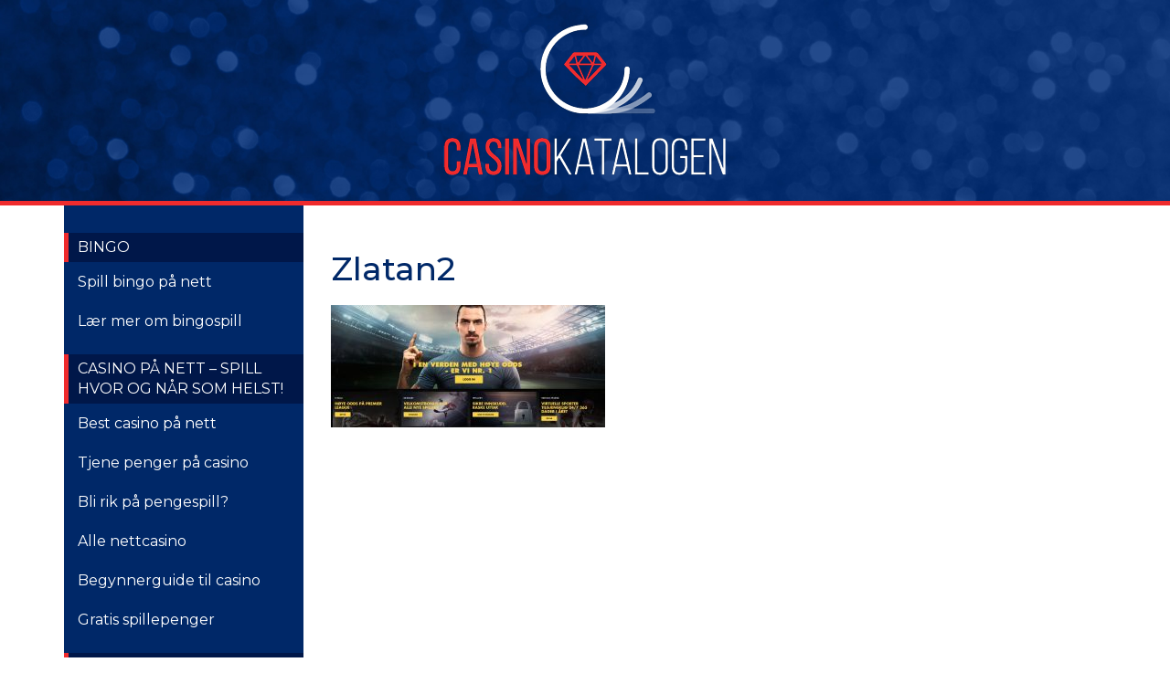

--- FILE ---
content_type: text/html; charset=UTF-8
request_url: https://www.casinokatalogen.com/bethard/zlatan2
body_size: 7020
content:
<!DOCTYPE html>
<html lang="nb-NO">
<head>
    <meta charset="UTF-8">
    <meta name="viewport" content="width=device-width, initial-scale=1, maximum-scale=1">
	<meta name="google-site-verification" content="5py4kItoqbZ8lQRkykLTA9YtvOF1bSdXHXtiEajnuSM" />
    <meta name='robots' content='index, follow, max-image-preview:large, max-snippet:-1, max-video-preview:-1' />

	<!-- This site is optimized with the Yoast SEO plugin v23.5 - https://yoast.com/wordpress/plugins/seo/ -->
	<title>Zlatan2 - Casino katalogen</title>
	<link rel="canonical" href="https://www.casinokatalogen.com/bethard/zlatan2/" />
	<meta property="og:locale" content="en_US" />
	<meta property="og:type" content="article" />
	<meta property="og:title" content="Zlatan2 - Casino katalogen" />
	<meta property="og:url" content="https://www.casinokatalogen.com/bethard/zlatan2/" />
	<meta property="og:site_name" content="Casino katalogen" />
	<meta property="article:modified_time" content="2018-03-27T14:01:29+00:00" />
	<meta property="og:image" content="https://www.casinokatalogen.com/bethard/zlatan2" />
	<meta property="og:image:width" content="1877" />
	<meta property="og:image:height" content="841" />
	<meta property="og:image:type" content="image/jpeg" />
	<meta name="twitter:card" content="summary_large_image" />
	<script type="application/ld+json" class="yoast-schema-graph">{"@context":"https://schema.org","@graph":[{"@type":"WebPage","@id":"https://www.casinokatalogen.com/bethard/zlatan2/","url":"https://www.casinokatalogen.com/bethard/zlatan2/","name":"Zlatan2 - Casino katalogen","isPartOf":{"@id":"https://www.casinokatalogen.com/#website"},"primaryImageOfPage":{"@id":"https://www.casinokatalogen.com/bethard/zlatan2/#primaryimage"},"image":{"@id":"https://www.casinokatalogen.com/bethard/zlatan2/#primaryimage"},"thumbnailUrl":"https://www.casinokatalogen.com/wp-content/uploads/2018/03/Zlatan2.jpg","datePublished":"2018-03-27T14:00:58+00:00","dateModified":"2018-03-27T14:01:29+00:00","breadcrumb":{"@id":"https://www.casinokatalogen.com/bethard/zlatan2/#breadcrumb"},"inLanguage":"en-US","potentialAction":[{"@type":"ReadAction","target":["https://www.casinokatalogen.com/bethard/zlatan2/"]}]},{"@type":"ImageObject","inLanguage":"en-US","@id":"https://www.casinokatalogen.com/bethard/zlatan2/#primaryimage","url":"https://www.casinokatalogen.com/wp-content/uploads/2018/03/Zlatan2.jpg","contentUrl":"https://www.casinokatalogen.com/wp-content/uploads/2018/03/Zlatan2.jpg","width":1877,"height":841,"caption":"Zlatan på forsiden"},{"@type":"BreadcrumbList","@id":"https://www.casinokatalogen.com/bethard/zlatan2/#breadcrumb","itemListElement":[{"@type":"ListItem","position":1,"name":"Home","item":"https://www.casinokatalogen.com/"},{"@type":"ListItem","position":2,"name":"BetHard Casino","item":"https://www.casinokatalogen.com/bethard"},{"@type":"ListItem","position":3,"name":"Zlatan2"}]},{"@type":"WebSite","@id":"https://www.casinokatalogen.com/#website","url":"https://www.casinokatalogen.com/","name":"Casino katalogen","description":"Just another WordPress site","publisher":{"@id":"https://www.casinokatalogen.com/#organization"},"potentialAction":[{"@type":"SearchAction","target":{"@type":"EntryPoint","urlTemplate":"https://www.casinokatalogen.com/?s={search_term_string}"},"query-input":{"@type":"PropertyValueSpecification","valueRequired":true,"valueName":"search_term_string"}}],"inLanguage":"en-US"},{"@type":"Organization","@id":"https://www.casinokatalogen.com/#organization","name":"Casino katalogen","url":"https://www.casinokatalogen.com/","logo":{"@type":"ImageObject","inLanguage":"en-US","@id":"https://www.casinokatalogen.com/#/schema/logo/image/","url":"https://www.casinokatalogen.com/wp-content/uploads/2017/07/logo3.png","contentUrl":"https://www.casinokatalogen.com/wp-content/uploads/2017/07/logo3.png","width":320,"height":174,"caption":"Casino katalogen"},"image":{"@id":"https://www.casinokatalogen.com/#/schema/logo/image/"}}]}</script>
	<!-- / Yoast SEO plugin. -->


<link rel='dns-prefetch' href='//fonts.googleapis.com' />
<script type="text/javascript">
/* <![CDATA[ */
window._wpemojiSettings = {"baseUrl":"https:\/\/s.w.org\/images\/core\/emoji\/15.0.3\/72x72\/","ext":".png","svgUrl":"https:\/\/s.w.org\/images\/core\/emoji\/15.0.3\/svg\/","svgExt":".svg","source":{"concatemoji":"https:\/\/www.casinokatalogen.com\/wp-includes\/js\/wp-emoji-release.min.js?ver=6.6.4"}};
/*! This file is auto-generated */
!function(i,n){var o,s,e;function c(e){try{var t={supportTests:e,timestamp:(new Date).valueOf()};sessionStorage.setItem(o,JSON.stringify(t))}catch(e){}}function p(e,t,n){e.clearRect(0,0,e.canvas.width,e.canvas.height),e.fillText(t,0,0);var t=new Uint32Array(e.getImageData(0,0,e.canvas.width,e.canvas.height).data),r=(e.clearRect(0,0,e.canvas.width,e.canvas.height),e.fillText(n,0,0),new Uint32Array(e.getImageData(0,0,e.canvas.width,e.canvas.height).data));return t.every(function(e,t){return e===r[t]})}function u(e,t,n){switch(t){case"flag":return n(e,"\ud83c\udff3\ufe0f\u200d\u26a7\ufe0f","\ud83c\udff3\ufe0f\u200b\u26a7\ufe0f")?!1:!n(e,"\ud83c\uddfa\ud83c\uddf3","\ud83c\uddfa\u200b\ud83c\uddf3")&&!n(e,"\ud83c\udff4\udb40\udc67\udb40\udc62\udb40\udc65\udb40\udc6e\udb40\udc67\udb40\udc7f","\ud83c\udff4\u200b\udb40\udc67\u200b\udb40\udc62\u200b\udb40\udc65\u200b\udb40\udc6e\u200b\udb40\udc67\u200b\udb40\udc7f");case"emoji":return!n(e,"\ud83d\udc26\u200d\u2b1b","\ud83d\udc26\u200b\u2b1b")}return!1}function f(e,t,n){var r="undefined"!=typeof WorkerGlobalScope&&self instanceof WorkerGlobalScope?new OffscreenCanvas(300,150):i.createElement("canvas"),a=r.getContext("2d",{willReadFrequently:!0}),o=(a.textBaseline="top",a.font="600 32px Arial",{});return e.forEach(function(e){o[e]=t(a,e,n)}),o}function t(e){var t=i.createElement("script");t.src=e,t.defer=!0,i.head.appendChild(t)}"undefined"!=typeof Promise&&(o="wpEmojiSettingsSupports",s=["flag","emoji"],n.supports={everything:!0,everythingExceptFlag:!0},e=new Promise(function(e){i.addEventListener("DOMContentLoaded",e,{once:!0})}),new Promise(function(t){var n=function(){try{var e=JSON.parse(sessionStorage.getItem(o));if("object"==typeof e&&"number"==typeof e.timestamp&&(new Date).valueOf()<e.timestamp+604800&&"object"==typeof e.supportTests)return e.supportTests}catch(e){}return null}();if(!n){if("undefined"!=typeof Worker&&"undefined"!=typeof OffscreenCanvas&&"undefined"!=typeof URL&&URL.createObjectURL&&"undefined"!=typeof Blob)try{var e="postMessage("+f.toString()+"("+[JSON.stringify(s),u.toString(),p.toString()].join(",")+"));",r=new Blob([e],{type:"text/javascript"}),a=new Worker(URL.createObjectURL(r),{name:"wpTestEmojiSupports"});return void(a.onmessage=function(e){c(n=e.data),a.terminate(),t(n)})}catch(e){}c(n=f(s,u,p))}t(n)}).then(function(e){for(var t in e)n.supports[t]=e[t],n.supports.everything=n.supports.everything&&n.supports[t],"flag"!==t&&(n.supports.everythingExceptFlag=n.supports.everythingExceptFlag&&n.supports[t]);n.supports.everythingExceptFlag=n.supports.everythingExceptFlag&&!n.supports.flag,n.DOMReady=!1,n.readyCallback=function(){n.DOMReady=!0}}).then(function(){return e}).then(function(){var e;n.supports.everything||(n.readyCallback(),(e=n.source||{}).concatemoji?t(e.concatemoji):e.wpemoji&&e.twemoji&&(t(e.twemoji),t(e.wpemoji)))}))}((window,document),window._wpemojiSettings);
/* ]]> */
</script>
<style id='wp-emoji-styles-inline-css' type='text/css'>

	img.wp-smiley, img.emoji {
		display: inline !important;
		border: none !important;
		box-shadow: none !important;
		height: 1em !important;
		width: 1em !important;
		margin: 0 0.07em !important;
		vertical-align: -0.1em !important;
		background: none !important;
		padding: 0 !important;
	}
</style>
<link rel='stylesheet' id='wp-block-library-css' href='https://www.casinokatalogen.com/wp-includes/css/dist/block-library/style.min.css?ver=6.6.4' type='text/css' media='all' />
<style id='classic-theme-styles-inline-css' type='text/css'>
/*! This file is auto-generated */
.wp-block-button__link{color:#fff;background-color:#32373c;border-radius:9999px;box-shadow:none;text-decoration:none;padding:calc(.667em + 2px) calc(1.333em + 2px);font-size:1.125em}.wp-block-file__button{background:#32373c;color:#fff;text-decoration:none}
</style>
<style id='global-styles-inline-css' type='text/css'>
:root{--wp--preset--aspect-ratio--square: 1;--wp--preset--aspect-ratio--4-3: 4/3;--wp--preset--aspect-ratio--3-4: 3/4;--wp--preset--aspect-ratio--3-2: 3/2;--wp--preset--aspect-ratio--2-3: 2/3;--wp--preset--aspect-ratio--16-9: 16/9;--wp--preset--aspect-ratio--9-16: 9/16;--wp--preset--color--black: #000000;--wp--preset--color--cyan-bluish-gray: #abb8c3;--wp--preset--color--white: #ffffff;--wp--preset--color--pale-pink: #f78da7;--wp--preset--color--vivid-red: #cf2e2e;--wp--preset--color--luminous-vivid-orange: #ff6900;--wp--preset--color--luminous-vivid-amber: #fcb900;--wp--preset--color--light-green-cyan: #7bdcb5;--wp--preset--color--vivid-green-cyan: #00d084;--wp--preset--color--pale-cyan-blue: #8ed1fc;--wp--preset--color--vivid-cyan-blue: #0693e3;--wp--preset--color--vivid-purple: #9b51e0;--wp--preset--gradient--vivid-cyan-blue-to-vivid-purple: linear-gradient(135deg,rgba(6,147,227,1) 0%,rgb(155,81,224) 100%);--wp--preset--gradient--light-green-cyan-to-vivid-green-cyan: linear-gradient(135deg,rgb(122,220,180) 0%,rgb(0,208,130) 100%);--wp--preset--gradient--luminous-vivid-amber-to-luminous-vivid-orange: linear-gradient(135deg,rgba(252,185,0,1) 0%,rgba(255,105,0,1) 100%);--wp--preset--gradient--luminous-vivid-orange-to-vivid-red: linear-gradient(135deg,rgba(255,105,0,1) 0%,rgb(207,46,46) 100%);--wp--preset--gradient--very-light-gray-to-cyan-bluish-gray: linear-gradient(135deg,rgb(238,238,238) 0%,rgb(169,184,195) 100%);--wp--preset--gradient--cool-to-warm-spectrum: linear-gradient(135deg,rgb(74,234,220) 0%,rgb(151,120,209) 20%,rgb(207,42,186) 40%,rgb(238,44,130) 60%,rgb(251,105,98) 80%,rgb(254,248,76) 100%);--wp--preset--gradient--blush-light-purple: linear-gradient(135deg,rgb(255,206,236) 0%,rgb(152,150,240) 100%);--wp--preset--gradient--blush-bordeaux: linear-gradient(135deg,rgb(254,205,165) 0%,rgb(254,45,45) 50%,rgb(107,0,62) 100%);--wp--preset--gradient--luminous-dusk: linear-gradient(135deg,rgb(255,203,112) 0%,rgb(199,81,192) 50%,rgb(65,88,208) 100%);--wp--preset--gradient--pale-ocean: linear-gradient(135deg,rgb(255,245,203) 0%,rgb(182,227,212) 50%,rgb(51,167,181) 100%);--wp--preset--gradient--electric-grass: linear-gradient(135deg,rgb(202,248,128) 0%,rgb(113,206,126) 100%);--wp--preset--gradient--midnight: linear-gradient(135deg,rgb(2,3,129) 0%,rgb(40,116,252) 100%);--wp--preset--font-size--small: 13px;--wp--preset--font-size--medium: 20px;--wp--preset--font-size--large: 36px;--wp--preset--font-size--x-large: 42px;--wp--preset--spacing--20: 0.44rem;--wp--preset--spacing--30: 0.67rem;--wp--preset--spacing--40: 1rem;--wp--preset--spacing--50: 1.5rem;--wp--preset--spacing--60: 2.25rem;--wp--preset--spacing--70: 3.38rem;--wp--preset--spacing--80: 5.06rem;--wp--preset--shadow--natural: 6px 6px 9px rgba(0, 0, 0, 0.2);--wp--preset--shadow--deep: 12px 12px 50px rgba(0, 0, 0, 0.4);--wp--preset--shadow--sharp: 6px 6px 0px rgba(0, 0, 0, 0.2);--wp--preset--shadow--outlined: 6px 6px 0px -3px rgba(255, 255, 255, 1), 6px 6px rgba(0, 0, 0, 1);--wp--preset--shadow--crisp: 6px 6px 0px rgba(0, 0, 0, 1);}:where(.is-layout-flex){gap: 0.5em;}:where(.is-layout-grid){gap: 0.5em;}body .is-layout-flex{display: flex;}.is-layout-flex{flex-wrap: wrap;align-items: center;}.is-layout-flex > :is(*, div){margin: 0;}body .is-layout-grid{display: grid;}.is-layout-grid > :is(*, div){margin: 0;}:where(.wp-block-columns.is-layout-flex){gap: 2em;}:where(.wp-block-columns.is-layout-grid){gap: 2em;}:where(.wp-block-post-template.is-layout-flex){gap: 1.25em;}:where(.wp-block-post-template.is-layout-grid){gap: 1.25em;}.has-black-color{color: var(--wp--preset--color--black) !important;}.has-cyan-bluish-gray-color{color: var(--wp--preset--color--cyan-bluish-gray) !important;}.has-white-color{color: var(--wp--preset--color--white) !important;}.has-pale-pink-color{color: var(--wp--preset--color--pale-pink) !important;}.has-vivid-red-color{color: var(--wp--preset--color--vivid-red) !important;}.has-luminous-vivid-orange-color{color: var(--wp--preset--color--luminous-vivid-orange) !important;}.has-luminous-vivid-amber-color{color: var(--wp--preset--color--luminous-vivid-amber) !important;}.has-light-green-cyan-color{color: var(--wp--preset--color--light-green-cyan) !important;}.has-vivid-green-cyan-color{color: var(--wp--preset--color--vivid-green-cyan) !important;}.has-pale-cyan-blue-color{color: var(--wp--preset--color--pale-cyan-blue) !important;}.has-vivid-cyan-blue-color{color: var(--wp--preset--color--vivid-cyan-blue) !important;}.has-vivid-purple-color{color: var(--wp--preset--color--vivid-purple) !important;}.has-black-background-color{background-color: var(--wp--preset--color--black) !important;}.has-cyan-bluish-gray-background-color{background-color: var(--wp--preset--color--cyan-bluish-gray) !important;}.has-white-background-color{background-color: var(--wp--preset--color--white) !important;}.has-pale-pink-background-color{background-color: var(--wp--preset--color--pale-pink) !important;}.has-vivid-red-background-color{background-color: var(--wp--preset--color--vivid-red) !important;}.has-luminous-vivid-orange-background-color{background-color: var(--wp--preset--color--luminous-vivid-orange) !important;}.has-luminous-vivid-amber-background-color{background-color: var(--wp--preset--color--luminous-vivid-amber) !important;}.has-light-green-cyan-background-color{background-color: var(--wp--preset--color--light-green-cyan) !important;}.has-vivid-green-cyan-background-color{background-color: var(--wp--preset--color--vivid-green-cyan) !important;}.has-pale-cyan-blue-background-color{background-color: var(--wp--preset--color--pale-cyan-blue) !important;}.has-vivid-cyan-blue-background-color{background-color: var(--wp--preset--color--vivid-cyan-blue) !important;}.has-vivid-purple-background-color{background-color: var(--wp--preset--color--vivid-purple) !important;}.has-black-border-color{border-color: var(--wp--preset--color--black) !important;}.has-cyan-bluish-gray-border-color{border-color: var(--wp--preset--color--cyan-bluish-gray) !important;}.has-white-border-color{border-color: var(--wp--preset--color--white) !important;}.has-pale-pink-border-color{border-color: var(--wp--preset--color--pale-pink) !important;}.has-vivid-red-border-color{border-color: var(--wp--preset--color--vivid-red) !important;}.has-luminous-vivid-orange-border-color{border-color: var(--wp--preset--color--luminous-vivid-orange) !important;}.has-luminous-vivid-amber-border-color{border-color: var(--wp--preset--color--luminous-vivid-amber) !important;}.has-light-green-cyan-border-color{border-color: var(--wp--preset--color--light-green-cyan) !important;}.has-vivid-green-cyan-border-color{border-color: var(--wp--preset--color--vivid-green-cyan) !important;}.has-pale-cyan-blue-border-color{border-color: var(--wp--preset--color--pale-cyan-blue) !important;}.has-vivid-cyan-blue-border-color{border-color: var(--wp--preset--color--vivid-cyan-blue) !important;}.has-vivid-purple-border-color{border-color: var(--wp--preset--color--vivid-purple) !important;}.has-vivid-cyan-blue-to-vivid-purple-gradient-background{background: var(--wp--preset--gradient--vivid-cyan-blue-to-vivid-purple) !important;}.has-light-green-cyan-to-vivid-green-cyan-gradient-background{background: var(--wp--preset--gradient--light-green-cyan-to-vivid-green-cyan) !important;}.has-luminous-vivid-amber-to-luminous-vivid-orange-gradient-background{background: var(--wp--preset--gradient--luminous-vivid-amber-to-luminous-vivid-orange) !important;}.has-luminous-vivid-orange-to-vivid-red-gradient-background{background: var(--wp--preset--gradient--luminous-vivid-orange-to-vivid-red) !important;}.has-very-light-gray-to-cyan-bluish-gray-gradient-background{background: var(--wp--preset--gradient--very-light-gray-to-cyan-bluish-gray) !important;}.has-cool-to-warm-spectrum-gradient-background{background: var(--wp--preset--gradient--cool-to-warm-spectrum) !important;}.has-blush-light-purple-gradient-background{background: var(--wp--preset--gradient--blush-light-purple) !important;}.has-blush-bordeaux-gradient-background{background: var(--wp--preset--gradient--blush-bordeaux) !important;}.has-luminous-dusk-gradient-background{background: var(--wp--preset--gradient--luminous-dusk) !important;}.has-pale-ocean-gradient-background{background: var(--wp--preset--gradient--pale-ocean) !important;}.has-electric-grass-gradient-background{background: var(--wp--preset--gradient--electric-grass) !important;}.has-midnight-gradient-background{background: var(--wp--preset--gradient--midnight) !important;}.has-small-font-size{font-size: var(--wp--preset--font-size--small) !important;}.has-medium-font-size{font-size: var(--wp--preset--font-size--medium) !important;}.has-large-font-size{font-size: var(--wp--preset--font-size--large) !important;}.has-x-large-font-size{font-size: var(--wp--preset--font-size--x-large) !important;}
:where(.wp-block-post-template.is-layout-flex){gap: 1.25em;}:where(.wp-block-post-template.is-layout-grid){gap: 1.25em;}
:where(.wp-block-columns.is-layout-flex){gap: 2em;}:where(.wp-block-columns.is-layout-grid){gap: 2em;}
:root :where(.wp-block-pullquote){font-size: 1.5em;line-height: 1.6;}
</style>
<link rel='stylesheet' id='casino-katalogen-google-fonts-css' href='https://fonts.googleapis.com/css?family=Montserrat%3A300%2C400%2C500&#038;ver=6.6.4' type='text/css' media='all' />
<link rel='stylesheet' id='main-style-css' href='https://www.casinokatalogen.com/wp-content/themes/casinokatalogen.com/assets/styles/csk-main.css?ver=1.0' type='text/css' media='all' />
<meta name="generator" content="WordPress 6.6.4" />
<link rel='shortlink' href='https://www.casinokatalogen.com/?p=401' />
<link rel="alternate" title="oEmbed (JSON)" type="application/json+oembed" href="https://www.casinokatalogen.com/wp-json/oembed/1.0/embed?url=https%3A%2F%2Fwww.casinokatalogen.com%2Fbethard%2Fzlatan2" />
<link rel="alternate" title="oEmbed (XML)" type="text/xml+oembed" href="https://www.casinokatalogen.com/wp-json/oembed/1.0/embed?url=https%3A%2F%2Fwww.casinokatalogen.com%2Fbethard%2Fzlatan2&#038;format=xml" />
<link rel="icon" href="https://www.casinokatalogen.com/wp-content/uploads/2017/07/favicon-150x150.png" sizes="32x32" />
<link rel="icon" href="https://www.casinokatalogen.com/wp-content/uploads/2017/07/favicon.png" sizes="192x192" />
<link rel="apple-touch-icon" href="https://www.casinokatalogen.com/wp-content/uploads/2017/07/favicon.png" />
<meta name="msapplication-TileImage" content="https://www.casinokatalogen.com/wp-content/uploads/2017/07/favicon.png" />
	
	<script async src="https://www.googletagmanager.com/gtag/js?id=UA-106486141-5"></script>
	<script>
	window.dataLayer = window.dataLayer || [];
	function gtag(){dataLayer.push(arguments)};
	gtag('js', new Date());
	gtag('config', 'UA-106486141-5');
	</script>
	
</head>
<body class="attachment attachment-template-default attachmentid-401 attachment-jpeg wp-custom-logo has-sidebar">
    <header class="csk-header" id="csk-header">
        <nav class="navbar">
          <div class="container">
            <div class="rows">
                <div class="navbar-header">
                    <button class="navbar-toggle" id="menu-button" data-toggle="collapse" data-target="#csk-menu_nav">
                        <span class="sr-only">Toggle navigation</span>
                        <span class="icon-bar"></span><span class="icon-bar"></span>
                        <span class="icon-bar"></span>
                    </button>
                    <a class="navbar-brand logo" href="https://www.casinokatalogen.com">
                        <img src="https://www.casinokatalogen.com/wp-content/uploads/2017/07/logo3.png" alt="Casino katalogen" />
                    </a>
                </div>
                <div class="collapse navbar-collapse" id="csk-menu_nav">
                    <ul id="menu-primary-navigation" class="nav navbar-nav"><li id="menu-item-36" class="menu-item menu-item-type-post_type menu-item-object-page menu-item-has-children menu-item-36 dropdown"><a title="Bingo" href="https://www.casinokatalogen.com/bingo" class="dropdown-toggle" aria-haspopup="true">Bingo <span class="caret"></span></a>
<ul role="menu" class=" dropdown-menu">
	<li id="menu-item-205" class="menu-item menu-item-type-post_type menu-item-object-page menu-item-205"><a title="Spill bingo på nett" href="https://www.casinokatalogen.com/bingo/bingo-nett">Spill bingo på nett</a></li>
	<li id="menu-item-359" class="menu-item menu-item-type-custom menu-item-object-custom menu-item-359"><a title="Lær mer om bingospill" href="http://www.casinokatalogen.com/bingo/laer-mer-om-bingospill">Lær mer om bingospill</a></li>
</ul>
</li>
<li id="menu-item-38" class="menu-item menu-item-type-post_type menu-item-object-page menu-item-has-children menu-item-38 dropdown"><a title="Casino på nett &#8211; spill hvor og når som helst!" href="https://www.casinokatalogen.com/casino" class="dropdown-toggle" aria-haspopup="true">Casino på nett &#8211; spill hvor og når som helst! <span class="caret"></span></a>
<ul role="menu" class=" dropdown-menu">
	<li id="menu-item-206" class="menu-item menu-item-type-post_type menu-item-object-page menu-item-206"><a title="Best casino på nett" href="https://www.casinokatalogen.com/casino/beste-casino">Best casino på nett</a></li>
	<li id="menu-item-160" class="menu-item menu-item-type-post_type menu-item-object-page menu-item-160"><a title="Tjene penger på casino" href="https://www.casinokatalogen.com/casino/tjen-penger">Tjene penger på casino</a></li>
	<li id="menu-item-208" class="menu-item menu-item-type-post_type menu-item-object-page menu-item-208"><a title="Bli rik på pengespill?" href="https://www.casinokatalogen.com/casino/blirik">Bli rik på pengespill?</a></li>
	<li id="menu-item-39" class="menu-item menu-item-type-post_type menu-item-object-page menu-item-39"><a title="Alle nettcasino" href="https://www.casinokatalogen.com/casino/casinoallebestenettcasino">Alle nettcasino</a></li>
	<li id="menu-item-40" class="menu-item menu-item-type-post_type menu-item-object-page menu-item-40"><a title="Begynnerguide til casino" href="https://www.casinokatalogen.com/casino/begynnerguidecasinonettcasinospill">Begynnerguide til casino</a></li>
	<li id="menu-item-209" class="menu-item menu-item-type-post_type menu-item-object-page menu-item-209"><a title="Gratis spillepenger" href="https://www.casinokatalogen.com/casino/gratisspillepenger">Gratis spillepenger</a></li>
</ul>
</li>
<li id="menu-item-227" class="menu-item menu-item-type-custom menu-item-object-custom menu-item-has-children menu-item-227 dropdown"><a title="Casino anmeldelser" href="http://www.casinokatalogen.com/casino-anmeldelser%20" class="dropdown-toggle" aria-haspopup="true">Casino anmeldelser <span class="caret"></span></a>
<ul role="menu" class=" dropdown-menu">
	<li id="menu-item-323" class="menu-item menu-item-type-post_type menu-item-object-page menu-item-323"><a title="21Bet" href="https://www.casinokatalogen.com/21bet">21Bet</a></li>
	<li id="menu-item-228" class="menu-item menu-item-type-post_type menu-item-object-page menu-item-228"><a title="Bethard Casino" href="https://www.casinokatalogen.com/bethard">Bethard Casino</a></li>
	<li id="menu-item-306" class="menu-item menu-item-type-post_type menu-item-object-page menu-item-306"><a title="NorgesSpill" href="https://www.casinokatalogen.com/norgesspill">NorgesSpill</a></li>
	<li id="menu-item-249" class="menu-item menu-item-type-post_type menu-item-object-page menu-item-249"><a title="ShadowBet Casino" href="https://www.casinokatalogen.com/shadowbet">ShadowBet Casino</a></li>
	<li id="menu-item-286" class="menu-item menu-item-type-post_type menu-item-object-page menu-item-286"><a title="Slotsmoon" href="https://www.casinokatalogen.com/slotsmoon">Slotsmoon</a></li>
</ul>
</li>
<li id="menu-item-43" class="menu-item menu-item-type-post_type menu-item-object-page menu-item-has-children menu-item-43 dropdown"><a title="Poker" href="https://www.casinokatalogen.com/poker" class="dropdown-toggle" aria-haspopup="true">Poker <span class="caret"></span></a>
<ul role="menu" class=" dropdown-menu">
	<li id="menu-item-210" class="menu-item menu-item-type-post_type menu-item-object-page menu-item-210"><a title="Anbefalte pokerrom" href="https://www.casinokatalogen.com/poker/pokeranbefaltepokerrom">Anbefalte pokerrom</a></li>
</ul>
</li>
<li id="menu-item-47" class="menu-item menu-item-type-post_type menu-item-object-page menu-item-has-children menu-item-47 dropdown"><a title="Tipping" href="https://www.casinokatalogen.com/tipping" class="dropdown-toggle" aria-haspopup="true">Tipping <span class="caret"></span></a>
<ul role="menu" class=" dropdown-menu">
	<li id="menu-item-49" class="menu-item menu-item-type-post_type menu-item-object-page menu-item-49"><a title="Tipping på fotball" href="https://www.casinokatalogen.com/tipping/tipping-pa-fotball-og-sport">Tipping på fotball</a></li>
</ul>
</li>
</ul>                </div>
            </div>
          </div>
        </nav>
        
    </header>
             <div class="header-banner">
                <a class="logo-desktop" href="https://www.casinokatalogen.com">
                        <img src="https://www.casinokatalogen.com/wp-content/uploads/2017/07/logo3.png" alt="Casino katalogen" />
                </a>               
                <img src="https://casinokatalogen.com/wp-content/uploads/2017/07/header-back.jpg" alt="Casino katalogen-banner" class="img-banner"/>
         </div>

        <div class="container csk-base-container">
                <div id="csk-primary" class="csk-content-area">
       	<main id="csk-main" class="csk-site-main" >
            <div class="row row-table">
                	<aside class="col-xs-12 col-sm-4 col-md-3 item-table sidebar">
	<div class="inner-aside">
		<div id="widget-area" class="widget-area" >
			<div id="nav_menu-2" class="widget widget_nav_menu"><div class="menu-primary-navigation-container"><ul id="menu-primary-navigation-1" class="menu"><li class="menu-item menu-item-type-post_type menu-item-object-page menu-item-has-children menu-item-36"><a href="https://www.casinokatalogen.com/bingo">Bingo</a>
<ul class="sub-menu">
	<li class="menu-item menu-item-type-post_type menu-item-object-page menu-item-205"><a href="https://www.casinokatalogen.com/bingo/bingo-nett">Spill bingo på nett</a></li>
	<li class="menu-item menu-item-type-custom menu-item-object-custom menu-item-359"><a href="http://www.casinokatalogen.com/bingo/laer-mer-om-bingospill">Lær mer om bingospill</a></li>
</ul>
</li>
<li class="menu-item menu-item-type-post_type menu-item-object-page menu-item-has-children menu-item-38"><a href="https://www.casinokatalogen.com/casino">Casino på nett &#8211; spill hvor og når som helst!</a>
<ul class="sub-menu">
	<li class="menu-item menu-item-type-post_type menu-item-object-page menu-item-206"><a href="https://www.casinokatalogen.com/casino/beste-casino">Best casino på nett</a></li>
	<li class="menu-item menu-item-type-post_type menu-item-object-page menu-item-160"><a href="https://www.casinokatalogen.com/casino/tjen-penger">Tjene penger på casino</a></li>
	<li class="menu-item menu-item-type-post_type menu-item-object-page menu-item-208"><a href="https://www.casinokatalogen.com/casino/blirik">Bli rik på pengespill?</a></li>
	<li class="menu-item menu-item-type-post_type menu-item-object-page menu-item-39"><a href="https://www.casinokatalogen.com/casino/casinoallebestenettcasino">Alle nettcasino</a></li>
	<li class="menu-item menu-item-type-post_type menu-item-object-page menu-item-40"><a href="https://www.casinokatalogen.com/casino/begynnerguidecasinonettcasinospill">Begynnerguide til casino</a></li>
	<li class="menu-item menu-item-type-post_type menu-item-object-page menu-item-209"><a href="https://www.casinokatalogen.com/casino/gratisspillepenger">Gratis spillepenger</a></li>
</ul>
</li>
<li class="menu-item menu-item-type-custom menu-item-object-custom menu-item-has-children menu-item-227"><a href="http://www.casinokatalogen.com/casino-anmeldelser%20">Casino anmeldelser</a>
<ul class="sub-menu">
	<li class="menu-item menu-item-type-post_type menu-item-object-page menu-item-323"><a href="https://www.casinokatalogen.com/21bet">21Bet</a></li>
	<li class="menu-item menu-item-type-post_type menu-item-object-page menu-item-228"><a href="https://www.casinokatalogen.com/bethard">Bethard Casino</a></li>
	<li class="menu-item menu-item-type-post_type menu-item-object-page menu-item-306"><a href="https://www.casinokatalogen.com/norgesspill">NorgesSpill</a></li>
	<li class="menu-item menu-item-type-post_type menu-item-object-page menu-item-249"><a href="https://www.casinokatalogen.com/shadowbet">ShadowBet Casino</a></li>
	<li class="menu-item menu-item-type-post_type menu-item-object-page menu-item-286"><a href="https://www.casinokatalogen.com/slotsmoon">Slotsmoon</a></li>
</ul>
</li>
<li class="menu-item menu-item-type-post_type menu-item-object-page menu-item-has-children menu-item-43"><a href="https://www.casinokatalogen.com/poker">Poker</a>
<ul class="sub-menu">
	<li class="menu-item menu-item-type-post_type menu-item-object-page menu-item-210"><a href="https://www.casinokatalogen.com/poker/pokeranbefaltepokerrom">Anbefalte pokerrom</a></li>
</ul>
</li>
<li class="menu-item menu-item-type-post_type menu-item-object-page menu-item-has-children menu-item-47"><a href="https://www.casinokatalogen.com/tipping">Tipping</a>
<ul class="sub-menu">
	<li class="menu-item menu-item-type-post_type menu-item-object-page menu-item-49"><a href="https://www.casinokatalogen.com/tipping/tipping-pa-fotball-og-sport">Tipping på fotball</a></li>
</ul>
</li>
</ul></div></div>		</div><!-- .widget-area -->
	</div>
	</aside><!-- .secondary -->

                <div class="col-xs-12 col-sm-8 col-md-9 item-table">
                
                   
                                                                <div class="row head-page">
                                                                        </div>
                        <div class="page-title">
                            <h1>Zlatan2</h1>
                        </div>
                                                <div class="csk-the-content">
                            <p class="attachment"><a href='https://www.casinokatalogen.com/wp-content/uploads/2018/03/Zlatan2.jpg'><img decoding="async" width="300" height="134" src="https://www.casinokatalogen.com/wp-content/uploads/2018/03/Zlatan2-300x134.jpg" class="attachment-medium size-medium" alt="Zlatan på forsiden" srcset="https://www.casinokatalogen.com/wp-content/uploads/2018/03/Zlatan2-300x134.jpg 300w, https://www.casinokatalogen.com/wp-content/uploads/2018/03/Zlatan2-768x344.jpg 768w, https://www.casinokatalogen.com/wp-content/uploads/2018/03/Zlatan2-1024x459.jpg 1024w, https://www.casinokatalogen.com/wp-content/uploads/2018/03/Zlatan2.jpg 1877w" sizes="(max-width: 300px) 100vw, 300px" /></a></p>
                        </div>

                                        
                </div><!-- .csk-site-main -->
               
            </div>


        </main><!-- .csk-site-main -->
    </div><!-- .csk-content-area -->
</div>
	<div class="csk-contact-form">
		<div class="container">
            <div class="row">
                <div class="text-contact col-xs-12">Spiller er selv anvarlig for å rapportere inn eventuell skatt til skattemyndigheter. Casinokatalogen er ikke ansvarlig for tap som følge av bruk dette nettstedet. Drift og produksjon utenfor Norge, forbehold om oversettelsesfeil.</div>
            </div>
        </div>
    </div>
	<footer class="csk-footer" id="csk-footer">
        <div class="container">
            <div class="csk-copyright">&copy; 2017 Malta Casinokatalogen</div>
        </div>
    </footer>
    <script type="text/javascript" src="https://www.casinokatalogen.com/wp-content/themes/casinokatalogen.com/assets/scripts/csk-vendor.js?ver=1.0" id="vendor-js-js"></script>
<script type="text/javascript" src="https://www.casinokatalogen.com/wp-content/themes/casinokatalogen.com/assets/scripts/csk-main.js?ver=1.0" id="main-js-js"></script>
</body>
</html>

--- FILE ---
content_type: application/javascript; charset=utf-8
request_url: https://www.casinokatalogen.com/wp-content/themes/casinokatalogen.com/assets/scripts/csk-main.js?ver=1.0
body_size: 1934
content:
'use strict';

var isDevice = /Android|webOS|iPhone|iPad|iPod|BlackBerry|IEMobile|Opera Mini/i.test(navigator.userAgent),
    isAndroid = /Android/i.test(navigator.userAgent),
    isIos = /iPhone|iPad|iPod/i.test(navigator.userAgent),
    isMobile = $(window).width() < 768,
    mobileWidth = 767,
    deviceWidth = 1024;

var isMobileScreen = function() {
    return document.body.clientWidth < 768;
};
var isTabletAndMobile = function() {
    return document.body.clientWidth < 1024;
};
var isMobileMenuBreakpoint = function() {
    return document.body.clientWidth < 1200;
};

var    isIE11 = !!(navigator.userAgent.match(/Trident/) && navigator.userAgent.match(/rv[ :]11/));
var FE = {
    global: {
        equalHeightByRow: function (obj, notRunMobile) {
            var widthTarget = 0;
            if ($(obj).length) {
                $(obj).height('auto');
                widthTarget = notRunMobile === true ? 768 : 0;
                if ($(window).width() >= widthTarget) {
                    var currentTallest = 0,
                        currentRowStart = 0,
                        rowDivs = [],
                        currentDiv = 0,
                        $el,
                        topPosition = 0;
                    $(obj).each(function () {
                        if ($(this).is(':visible') === true) {
                            $el = $(this);
                            topPosition = $el.offset().top;
                            if (currentRowStart !== topPosition) {
                                for (currentDiv = 0; currentDiv < rowDivs.length; currentDiv++) {
                                    rowDivs[currentDiv].innerHeight(currentTallest);
                                }
                                rowDivs = [];
                                currentRowStart = topPosition;
                                currentTallest = $el.innerHeight();
                                rowDivs.push($el);
                            } else {
                                rowDivs.push($el);
                                currentTallest = currentTallest < $el.innerHeight() ? $el.innerHeight() : currentTallest;
                            }
                            for (currentDiv = 0; currentDiv < rowDivs.length; currentDiv++) {
                                rowDivs[currentDiv].innerHeight(currentTallest);
                            }
                        }
                    });
                }
            }
        },
        detectDevices: function() {
            var a = isDevice === true ? ' device' : ' pc',
                b = isAndroid === true ? ' android' : ' not-android',
                c = isIos === true ? ' ios' : ' not-ios',
                d = isMobile ? ' mobile' : ' desktop',
                e = isIE11 ? ' ie11' : ' ',
                htmlClass = a + b + c + d + e;
            $('html').addClass(htmlClass);
        },
        replaceImgToBackground: function(img) {
            $(img).each(function () {
                if ($(this).css('visibility') == 'visible') {
                    $(this).css({'visibility':'hidden','opacity':'0'});
                    $(this).closest('.bg-container').addClass('container-background').css('background-image', 'url(' + $(this).attr('src') + ')');
                };
            });
        },
        pageSlider: function() {
            $('.page-slider').slick({
                dots: true,
                  infinite: true,
                  speed: 500,
                  fade: true,
                  arrows: false,
                  cssEase: 'linear',
                   autoplay: true,
                    autoplaySpeed: 2000,
            });
        },
        
        stickyHeader: function() {
            $('#csk-header').sticky({topSpacing:0});
        },
        menuDropdowMobile: function(){
             $('.navbar-nav .menu-item-has-children').each(function(index,value){
                    $(value).on('click',function(){               
                            if($(this).hasClass('open')) {
                                $(this).removeClass('open');
                            } else {
                                $('.navbar-nav li').removeClass('open');
                                $(this).addClass('open');
                             
                            }
                            
                      });
                 })
        },
        validateForm: function() {
         /*    $('.csk-contact-form .form-control').each(function(){
                var attr = $(this).attr('placeholder');
                $(this).attr('placeholder',"").wrap( "<div class='form-group' ></div>" ).before("<label class='label-control'>"+ attr + "</label>");

            });*/
            $( '.csk-contact-form form' ).validate( {
                  rules: {
                    name: {
                      required: true
                    },
                    email: {
                      required: true,
                      email: true
                    },
                    
                    subject : {
                         required: true
                     },
                    message : {
                        required: true
                    }
                  },
                  messages: {
                    name: 'This field is required',
                    subject: 'This field is required',
                    email: {
                        required: 'This field is required',
                        email: 'This field is invalid',
                    },
                    message: 'This field is required'
                  },
                  invalidHandler: function(form, validator) {
                    var errors = validator.numberOfInvalids();
                    if (errors) {
                        $('#submitButton').attr('disabled',false);
                    }
                }
                } );
        },

        init: function() {
          
            FE.global.stickyHeader();
            FE.global.replaceImgToBackground('.feature-image');
            FE.global.menuDropdowMobile();
            FE.global.validateForm();
            FE.global.pageSlider();
        },
        loaded: function() {
        },
        resize: function() {

        },
        scroll: function() {
            
        }
    }
};

$(function () {
    FE.global.init();
});

$(window).load(function () {
   FE.global.loaded();
});

// Window resize
var width = $(window).width();
var resize = 0;
$(window).resize(function () {
    var _self = $(undefined);
    FE.global.stickyHeader();
    resize++;
    setTimeout(function () {
        resize--;
        if (resize === 0) {
            // Done resize ... 
            if (_self.width() !== width) {
                width = _self.width();
                
                //alert();
                // Done resize width ...
               // FE.global.resize();
                //console.log('fuck');
               
            }
        }
    }, 100);
}); 

$(window).scroll(function () {
   FE.global.scroll();
});